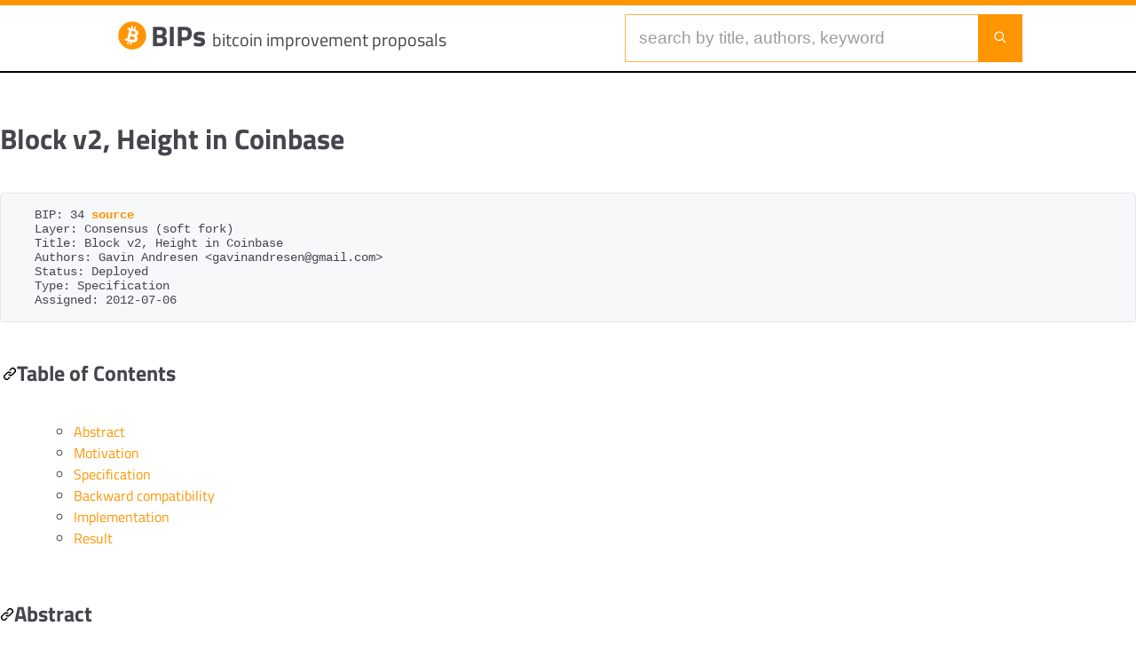

--- FILE ---
content_type: text/html; charset=utf-8
request_url: https://bips.xyz/0034
body_size: 12369
content:
<!DOCTYPE html>
<html lang="en">

<head>
    <meta charset="UTF-8">
    <meta name="viewport" content="width=device-width, initial-scale=1.0">
    <title>BIP34 - Block v2, Height in Coinbase</title>
    <meta name="description" content="Read more about the BIP34 on {{appUrl}} - Block v2, Height in Coinbase">
    <meta property="og:title" content="BIP34 - Block v2, Height in Coinbase" key="title" />
    <meta property="og:description" content="Read more about the BIP34 on {{appUrl}} - Block v2, Height in Coinbase" key="description" />
    <meta property="og:url" content="https://bips.xyz" />
    <meta name="twitter:card" content="summary" />
<link rel="stylesheet" href="/assets/bips-AoRMUTvA.css"/>
<script type="module" src="/assets/bips-q1AV7usF.js"></script>


    <script async src="https://a.bips.xyz/script.js" data-website-id="74b22eed-bc05-4a3b-9f94-cc76a5c815ec"></script>
</head>

<body>
    <header>
        <div class="wrapper">
            <a href="/" class="title">
                <span class="icon icon-bitcoin-circle"></span>
                <h1>BIPs <small class="hide">bitcoin improvement proposals</small></h1>
            </a>

            <form class="search" method="GET" action="/search">
                <input type="text" name="q" placeholder="search by title, authors, keyword" minlength="3"
                    value="">
                <button type="submit" aria-label="Launch search"><span class="icon icon-search" aria-hidden="true"></span></button>
            </form>
        </div>
        </div>
    </header>

    <main>

        <h1>Block v2, Height in Coinbase</h1>

    <div class="gist-file" translate="no" data-color-mode="light" data-light-theme="light">
      <div class="gist-data">
        <div class="js-gist-file-update-container js-task-list-container">
  <div id="file-tmp-bips-mediawiki" class="file my-2">
      <div id="file-tmp-bips-mediawiki-readme" class="Box-body readme blob p-5 p-xl-6 " style="overflow: auto" tabindex="0" role="region" aria-label="tmp-bips.mediawiki content, created by Dolu89 on 12:00AM today.">
    <article class="markdown-body entry-content container-lg" itemprop="text">
<p dir="auto"></p><pre>  BIP: 34 <span class="source"><a href="https://github.com/bitcoin/bips/blob/master/bip-0034.mediawiki" rel="noreferrer" target="_blank">source</a></span>
  Layer: Consensus (soft fork)
  Title: Block v2, Height in Coinbase
  Authors: Gavin Andresen &lt;gavinandresen@gmail.com&gt;
  Status: Deployed
  Type: Specification
  Assigned: 2012-07-06
</pre>
<p dir="auto"></p>
<p dir="auto"></p><markdown-accessiblity-table><table id="toc" summary="Contents"><tbody><tr><td><div id="toctitle" dir="auto"><div class="markdown-heading" dir="auto"><h2 class="heading-element" dir="auto">Table of Contents</h2><a id="table-of-contents" class="anchor" aria-label="Permalink: Table of Contents" href="#table-of-contents"><svg class="octicon octicon-link" viewBox="0 0 16 16" version="1.1" width="16" height="16" aria-hidden="true"><path d="m7.775 3.275 1.25-1.25a3.5 3.5 0 1 1 4.95 4.95l-2.5 2.5a3.5 3.5 0 0 1-4.95 0 .751.751 0 0 1 .018-1.042.751.751 0 0 1 1.042-.018 1.998 1.998 0 0 0 2.83 0l2.5-2.5a2.002 2.002 0 0 0-2.83-2.83l-1.25 1.25a.751.751 0 0 1-1.042-.018.751.751 0 0 1-.018-1.042Zm-4.69 9.64a1.998 1.998 0 0 0 2.83 0l1.25-1.25a.751.751 0 0 1 1.042.018.751.751 0 0 1 .018 1.042l-1.25 1.25a3.5 3.5 0 1 1-4.95-4.95l2.5-2.5a3.5 3.5 0 0 1 4.95 0 .751.751 0 0 1-.018 1.042.751.751 0 0 1-1.042.018 1.998 1.998 0 0 0-2.83 0l-2.5 2.5a1.998 1.998 0 0 0 0 2.83Z"></path></svg></a></div></div><ul dir="auto"><ul dir="auto"><li><a href="#user-content-abstract">Abstract</a></li><li><a href="#user-content-motivation">Motivation</a></li><li><a href="#user-content-specification">Specification</a></li><li><a href="#user-content-backward-compatibility">Backward compatibility</a></li><li><a href="#user-content-implementation">Implementation</a></li><li><a href="#user-content-result">Result</a></li></ul></ul></td></tr></tbody></table></markdown-accessiblity-table>
<p dir="auto"></p><div class="markdown-heading" dir="auto"><h2 class="heading-element" dir="auto"><a name="user-content-Abstract"></a><span id="Abstract">Abstract</span></h2><a id="abstract" class="anchor" aria-label="Permalink: Abstract" href="#abstract"><svg class="octicon octicon-link" viewBox="0 0 16 16" version="1.1" width="16" height="16" aria-hidden="true"><path d="m7.775 3.275 1.25-1.25a3.5 3.5 0 1 1 4.95 4.95l-2.5 2.5a3.5 3.5 0 0 1-4.95 0 .751.751 0 0 1 .018-1.042.751.751 0 0 1 1.042-.018 1.998 1.998 0 0 0 2.83 0l2.5-2.5a2.002 2.002 0 0 0-2.83-2.83l-1.25 1.25a.751.751 0 0 1-1.042-.018.751.751 0 0 1-.018-1.042Zm-4.69 9.64a1.998 1.998 0 0 0 2.83 0l1.25-1.25a.751.751 0 0 1 1.042.018.751.751 0 0 1 .018 1.042l-1.25 1.25a3.5 3.5 0 1 1-4.95-4.95l2.5-2.5a3.5 3.5 0 0 1 4.95 0 .751.751 0 0 1-.018 1.042.751.751 0 0 1-1.042.018 1.998 1.998 0 0 0-2.83 0l-2.5 2.5a1.998 1.998 0 0 0 0 2.83Z"></path></svg></a></div>



<p dir="auto">Bitcoin blocks and transactions are versioned binary structures. Both currently use version 1. This BIP introduces an upgrade path for versioned transactions and blocks. A unique value is added to newly produced coinbase transactions, and blocks are updated to version 2.
</p>

<div class="markdown-heading" dir="auto"><h2 class="heading-element" dir="auto"><a name="user-content-Motivation"></a><span id="Motivation">Motivation</span></h2><a id="motivation" class="anchor" aria-label="Permalink: Motivation" href="#motivation"><svg class="octicon octicon-link" viewBox="0 0 16 16" version="1.1" width="16" height="16" aria-hidden="true"><path d="m7.775 3.275 1.25-1.25a3.5 3.5 0 1 1 4.95 4.95l-2.5 2.5a3.5 3.5 0 0 1-4.95 0 .751.751 0 0 1 .018-1.042.751.751 0 0 1 1.042-.018 1.998 1.998 0 0 0 2.83 0l2.5-2.5a2.002 2.002 0 0 0-2.83-2.83l-1.25 1.25a.751.751 0 0 1-1.042-.018.751.751 0 0 1-.018-1.042Zm-4.69 9.64a1.998 1.998 0 0 0 2.83 0l1.25-1.25a.751.751 0 0 1 1.042.018.751.751 0 0 1 .018 1.042l-1.25 1.25a3.5 3.5 0 1 1-4.95-4.95l2.5-2.5a3.5 3.5 0 0 1 4.95 0 .751.751 0 0 1-.018 1.042.751.751 0 0 1-1.042.018 1.998 1.998 0 0 0-2.83 0l-2.5 2.5a1.998 1.998 0 0 0 0 2.83Z"></path></svg></a></div>







<ol dir="auto"><li>Clarify and exercise the mechanism whereby the bitcoin network collectively consents to upgrade transaction or block binary structures, rules and behaviors.</li><li>Enforce block and transaction uniqueness, and assist unconnected block validation.</li></ol>
<div class="markdown-heading" dir="auto"><h2 class="heading-element" dir="auto"><a name="user-content-Specification"></a><span id="Specification">Specification</span></h2><a id="specification" class="anchor" aria-label="Permalink: Specification" href="#specification"><svg class="octicon octicon-link" viewBox="0 0 16 16" version="1.1" width="16" height="16" aria-hidden="true"><path d="m7.775 3.275 1.25-1.25a3.5 3.5 0 1 1 4.95 4.95l-2.5 2.5a3.5 3.5 0 0 1-4.95 0 .751.751 0 0 1 .018-1.042.751.751 0 0 1 1.042-.018 1.998 1.998 0 0 0 2.83 0l2.5-2.5a2.002 2.002 0 0 0-2.83-2.83l-1.25 1.25a.751.751 0 0 1-1.042-.018.751.751 0 0 1-.018-1.042Zm-4.69 9.64a1.998 1.998 0 0 0 2.83 0l1.25-1.25a.751.751 0 0 1 1.042.018.751.751 0 0 1 .018 1.042l-1.25 1.25a3.5 3.5 0 1 1-4.95-4.95l2.5-2.5a3.5 3.5 0 0 1 4.95 0 .751.751 0 0 1-.018 1.042.751.751 0 0 1-1.042.018 1.998 1.998 0 0 0-2.83 0l-2.5 2.5a1.998 1.998 0 0 0 0 2.83Z"></path></svg></a></div>









<ol dir="auto"><li>Treat transactions with a version greater than 1 as non-standard (official Satoshi client will not mine or relay them).</li><li>Add height as the first item in the coinbase transaction's scriptSig, and increase block version to 2. The format of the height is "minimally encoded serialized CScript" -- first byte is number of bytes in the number (will be 0x03 on main net for the next 150 or so years with 2<sup>23</sup>-1 blocks), following bytes are little-endian representation of the number (including a sign bit).  Height is the height of the mined block in the block chain, where the genesis block is height zero (0).</li><li>75% rule: If 750 of the last 1,000 blocks are version 2 or greater, reject invalid version 2 blocks. (testnet3: 51 of last 100)</li><li>95% rule ("Point of no return"): If 950 of the last 1,000 blocks are version 2 or greater, reject all version 1 blocks. (testnet3: 75 of last 100)</li></ol>
<div class="markdown-heading" dir="auto"><h2 class="heading-element" dir="auto"><a name="user-content-Backward_compatibility"></a><span id="Backward_compatibility">Backward compatibility</span></h2><a id="backward-compatibility" class="anchor" aria-label="Permalink: Backward compatibility" href="#backward-compatibility"><svg class="octicon octicon-link" viewBox="0 0 16 16" version="1.1" width="16" height="16" aria-hidden="true"><path d="m7.775 3.275 1.25-1.25a3.5 3.5 0 1 1 4.95 4.95l-2.5 2.5a3.5 3.5 0 0 1-4.95 0 .751.751 0 0 1 .018-1.042.751.751 0 0 1 1.042-.018 1.998 1.998 0 0 0 2.83 0l2.5-2.5a2.002 2.002 0 0 0-2.83-2.83l-1.25 1.25a.751.751 0 0 1-1.042-.018.751.751 0 0 1-.018-1.042Zm-4.69 9.64a1.998 1.998 0 0 0 2.83 0l1.25-1.25a.751.751 0 0 1 1.042.018.751.751 0 0 1 .018 1.042l-1.25 1.25a3.5 3.5 0 1 1-4.95-4.95l2.5-2.5a3.5 3.5 0 0 1 4.95 0 .751.751 0 0 1-.018 1.042.751.751 0 0 1-1.042.018 1.998 1.998 0 0 0-2.83 0l-2.5 2.5a1.998 1.998 0 0 0 0 2.83Z"></path></svg></a></div>



<p dir="auto">All older clients are compatible with this change. Users and merchants should not be impacted. Miners are strongly recommended to upgrade to version 2 blocks. Once 95% of the miners have upgraded to version 2, the remainder will be orphaned if they fail to upgrade.
</p>

<div class="markdown-heading" dir="auto"><h2 class="heading-element" dir="auto"><a name="user-content-Implementation"></a><span id="Implementation">Implementation</span></h2><a id="implementation" class="anchor" aria-label="Permalink: Implementation" href="#implementation"><svg class="octicon octicon-link" viewBox="0 0 16 16" version="1.1" width="16" height="16" aria-hidden="true"><path d="m7.775 3.275 1.25-1.25a3.5 3.5 0 1 1 4.95 4.95l-2.5 2.5a3.5 3.5 0 0 1-4.95 0 .751.751 0 0 1 .018-1.042.751.751 0 0 1 1.042-.018 1.998 1.998 0 0 0 2.83 0l2.5-2.5a2.002 2.002 0 0 0-2.83-2.83l-1.25 1.25a.751.751 0 0 1-1.042-.018.751.751 0 0 1-.018-1.042Zm-4.69 9.64a1.998 1.998 0 0 0 2.83 0l1.25-1.25a.751.751 0 0 1 1.042.018.751.751 0 0 1 .018 1.042l-1.25 1.25a3.5 3.5 0 1 1-4.95-4.95l2.5-2.5a3.5 3.5 0 0 1 4.95 0 .751.751 0 0 1-.018 1.042.751.751 0 0 1-1.042.018 1.998 1.998 0 0 0-2.83 0l-2.5 2.5a1.998 1.998 0 0 0 0 2.83Z"></path></svg></a></div>



<p dir="auto"><a class="issue-link js-issue-link" data-error-text="Failed to load title" data-id="5309609" data-permission-text="Title is private" data-url="https://github.com/bitcoin/bitcoin/issues/1526" data-hovercard-type="pull_request" data-hovercard-url="/bitcoin/bitcoin/pull/1526/hovercard" href="https://github.com/bitcoin/bitcoin/pull/1526">bitcoin/bitcoin#1526</a>
</p>

<div class="markdown-heading" dir="auto"><h2 class="heading-element" dir="auto"><a name="user-content-Result"></a><span id="Result">Result</span></h2><a id="result" class="anchor" aria-label="Permalink: Result" href="#result"><svg class="octicon octicon-link" viewBox="0 0 16 16" version="1.1" width="16" height="16" aria-hidden="true"><path d="m7.775 3.275 1.25-1.25a3.5 3.5 0 1 1 4.95 4.95l-2.5 2.5a3.5 3.5 0 0 1-4.95 0 .751.751 0 0 1 .018-1.042.751.751 0 0 1 1.042-.018 1.998 1.998 0 0 0 2.83 0l2.5-2.5a2.002 2.002 0 0 0-2.83-2.83l-1.25 1.25a.751.751 0 0 1-1.042-.018.751.751 0 0 1-.018-1.042Zm-4.69 9.64a1.998 1.998 0 0 0 2.83 0l1.25-1.25a.751.751 0 0 1 1.042.018.751.751 0 0 1 .018 1.042l-1.25 1.25a3.5 3.5 0 1 1-4.95-4.95l2.5-2.5a3.5 3.5 0 0 1 4.95 0 .751.751 0 0 1-.018 1.042.751.751 0 0 1-1.042.018 1.998 1.998 0 0 0-2.83 0l-2.5 2.5a1.998 1.998 0 0 0 0 2.83Z"></path></svg></a></div>



<p dir="auto">Block number 227,835 (timestamp 2013-03-24 15:49:13 GMT) was the last version 1 block.</p></article>
  </div>

  </div>
</div>

      </div>
      
    </div>


    </main>

    <footer>
        <span>Last update: <b>2026-1-30</b></span>
        <span>This website is a mirror of the <a href="https://github.com/bitcoin/bips">official BIPs
                repository.</a></span>
        <span class="bold">Support this project <a href="/support">donate</a></span>
        <a href="https://github.com/Dolu89/bitcoin-bips">Source code</a>
    </footer>

</body>

</html>

--- FILE ---
content_type: text/css; charset=UTF-8
request_url: https://bips.xyz/assets/bips-AoRMUTvA.css
body_size: 9004
content:
@import"https://api.fonts.coollabs.io/css2?family=Poppins:wght@400;500&display=swap";@import"https://api.fonts.coollabs.io/css2?family=Titillium+Web:ital,wght@0,400;0,600;0,700;1,400&display=swap";.icon{display:inline-block;width:20px;height:20px;background-size:cover}.icon.icon-bitcoin-circle{background-image:url("data:image/svg+xml,%3csvg%20width='24'%20height='24'%20viewBox='0%200%2024%2024'%20fill='none'%20xmlns='http://www.w3.org/2000/svg'%3e%3cpath%20fill-rule='evenodd'%20clip-rule='evenodd'%20d='M12%2021C16.9706%2021%2021%2016.9706%2021%2012C21%207.02944%2016.9706%203%2012%203C7.02944%203%203%207.02944%203%2012C3%2016.9706%207.02944%2021%2012%2021ZM15.8733%2010.616C16.0794%209.31434%2015.1803%208.63595%2013.9322%208.17805L14.3709%206.40752L13.3814%206.16228L12.954%207.88758C12.8892%207.87111%2012.8249%207.85447%2012.7608%207.8379L12.7607%207.83788L12.7607%207.83787C12.5653%207.78734%2012.3721%207.73737%2012.1744%207.69437L12.6018%205.96907L11.5848%205.71702L11.1574%207.44232L9.13867%206.942L8.84704%208.12229C8.84704%208.12229%209.59555%208.28506%209.56828%208.30104C9.96893%208.40904%2010.0369%208.69284%2010.0149%208.90977L9.50633%2010.9167L8.80751%2013.7404C8.75259%2013.8745%208.61852%2014.066%208.34431%2013.9993C8.35578%2014.0121%207.61647%2013.8088%207.61647%2013.8088L7.12968%2015.0542L9.08838%2015.5876L8.652%2017.349L9.63527%2017.5927L10.0716%2015.8313C10.2299%2015.8767%2010.3899%2015.914%2010.5447%2015.95L10.5447%2015.95C10.6606%2015.977%2010.7736%2016.0033%2010.8807%2016.0318L10.4444%2017.7932L11.4294%2018.0373L11.8658%2016.276C13.5611%2016.5994%2014.8411%2016.448%2015.4129%2014.7791C15.8726%2013.4485%2015.4427%2012.6898%2014.5497%2012.19C15.2208%2012.0266%2015.7174%2011.5635%2015.8733%2010.616ZM11.283%2010.9666L11.2337%2010.9518L11.7615%208.83476C11.8179%208.84934%2011.8899%208.86549%2011.9733%208.88418L11.9733%208.88418C12.6792%209.04244%2014.1984%209.38303%2013.9233%2010.4981C13.6279%2011.6712%2011.8744%2011.1443%2011.283%2010.9666ZM10.3698%2014.4046L10.4555%2014.43C11.1841%2014.6467%2013.2516%2015.2615%2013.532%2014.0972C13.8209%2012.9759%2011.9622%2012.5393%2011.1301%2012.3437C11.0389%2012.3223%2010.96%2012.3038%2010.8977%2012.2876L10.3698%2014.4046Z'%20fill='%23ff9500'/%3e%3c/svg%3e")}.icon.icon-nostr-circle{color:#ff9500;background-image:url("data:image/svg+xml,%3csvg%20viewBox='0%200%2017%2020'%20focusable='false'%20class='chakra-icon%20css-pv6ryy'%20xmlns='http://www.w3.org/2000/svg'%20aria-hidden='true'%3e%3cg%3e%3cpath%20d='M7.46785%203.51264C8.07469%203.53804%208.60024%203.9298%208.96886%204.52987C9.237%204.24423%209.60111%204.05061%2010.0832%203.98287C10.1165%203.97835%2010.1876%203.97666%2010.2458%203.97609C9.2545%202.89056%207.83252%202.20582%206.2474%202.20582C5.95725%202.20582%205.67444%202.23517%205.3967%202.2792C5.33912%202.28202%205.2663%202.29218%205.1709%202.31364C5.163%202.31533%205.15509%202.31646%205.14719%202.31815C5.13929%202.31984%205.13534%202.31984%205.12687%202.3221C4.0323%202.59024%203.20926%202.37234%202.74129%201.73728C2.69218%201.6701%202.49121%201.36922%202.42912%200.844238C2.08421%201.20044%201.85897%201.78978%202.05259%202.41129C2.20727%202.90636%202.49008%203.17619%202.80169%203.32861C2.32807%203.3574%201.93292%203.26877%201.53777%202.97015C1.30463%202.7929%201.16181%202.6021%200.919076%202.09969C0.683679%202.44234%200.704565%202.8358%200.748031%203.04297C0.806175%203.31224%200.947866%203.61763%201.12681%203.7915C1.40568%204.06472%201.80026%204.12173%202.11751%204.12004C1.65293%204.66648%201.29278%205.30493%201.07318%206.0066C2.32638%205.72379%203.99279%205.65492%204.93663%205.58153C5.23187%204.37576%206.0662%203.45393%207.46785%203.51264Z'%20fill='%235d0c8b'%3e%3c/path%3e%3cpath%20d='M10.2598%208.25916C10.8073%208.25916%2011.2511%207.48705%2011.2511%206.53461C11.2511%205.58217%2010.8073%204.81006%2010.2598%204.81006C9.71236%204.81006%209.26855%205.58217%209.26855%206.53461C9.26855%207.48705%209.71236%208.25916%2010.2598%208.25916Z'%20fill='%235d0c8b'%3e%3c/path%3e%3cpath%20d='M7.46728%208.79194C8.17032%208.79194%208.74024%207.81815%208.74024%206.61692C8.74024%205.41569%208.17032%204.44189%207.46728%204.44189C6.76425%204.44189%206.19434%205.41569%206.19434%206.61692C6.19434%207.81815%206.76425%208.79194%207.46728%208.79194Z'%20fill='%235d0c8b'%3e%3c/path%3e%3c/g%3e%3cpath%20fill-rule='evenodd'%20clip-rule='evenodd'%20d='M5.34177%2019.8749L0.825197%2019.8749L0.825195%208.16826C1.76453%207.70481%203.52746%206.91112%204.81791%206.78467C4.87436%208.38503%205.74144%209.82733%207.46543%209.68112C8.0892%209.62863%208.6266%209.22444%208.99692%208.61083C9.21651%208.82421%209.49368%208.97155%209.85327%209.01445C10.5691%209.09969%2010.9631%208.79712%2011.1189%208.67688C11.3419%208.5047%2011.5281%208.28116%2011.6743%208.01472C12.695%208.23261%2013.9228%208.53857%2014.9592%208.92356C16.8678%209.63201%2016.4026%2011.0105%2016.4026%2011.0105L16.3371%2011.001C14.404%2010.7209%2012.0723%2010.3831%209.43441%2012.0024C9.28481%2012.1119%209.13014%2012.2135%208.96926%2012.3072C8.65314%2012.5268%208.33419%2012.7661%208.01017%2013.0472C7.40728%2013.5694%206.59892%2014.5268%206.24554%2015.224C5.2379%2017.2121%205.34177%2019.8749%205.34177%2019.8749Z'%20fill='%235d0c8b'%3e%3c/path%3e%3c/svg%3e");margin-right:5px}.icon.icon-search{background-image:url("data:image/svg+xml,%3csvg%20width='24'%20height='24'%20viewBox='0%200%2024%2024'%20fill='none'%20xmlns='http://www.w3.org/2000/svg'%3e%3ccircle%20cx='10.5'%20cy='10.5'%20r='5.75'%20stroke='white'%20stroke-width='1.5'/%3e%3cpath%20d='M15%2015L19%2019'%20stroke='white'%20stroke-width='1.5'%20stroke-linecap='round'%20stroke-linejoin='round'/%3e%3c/svg%3e")}.icon.icon-link{background-image:url("data:image/svg+xml,%3csvg%20xmlns='http://www.w3.org/2000/svg'%20width='12'%20height='12'%20fill='none'%20aria-hidden='true'%3e%3cpath%20d='M3.75%201v10M8.25%201v10M1%203.75h10M1%208.25h10'%20stroke='%235d0c8b'%20stroke-width='1.5'%20stroke-linecap='round'/%3e%3c/svg%3e");width:16px;height:16px;margin-right:5px}html,body{background-color:#fff;font-family:Titillium Web,sans-serif;color:#46444c;position:relative;margin:0;padding:0}body:before{content:"";background:#ff9500;top:0;left:0;right:0;height:6px;position:absolute}a{color:#ff9500;text-decoration:none}a:hover{color:#ff9500b7;text-decoration:underline}header{border-bottom:2px solid #000;display:flex;justify-content:center;margin-bottom:50px}header .wrapper{display:flex;justify-content:space-between;padding:16px 10px 10px;width:80%}header .wrapper .title{display:flex;color:#46444c;text-decoration:none}header .wrapper .title .icon{height:42px;width:42px;top:3px;position:relative}header .wrapper .title h1{font-weight:700;margin:0}header .wrapper .title h1 small{font-weight:400;font-size:20px}header .wrapper .search{width:35vw;display:flex;align-items:center;align-content:center}header .wrapper .search input{width:100%;padding:15px;border:1px solid rgba(255,149,0,.7176470588);border-right:none;font-size:larger}header .wrapper .search input::placeholder{color:#46444c88}header .wrapper .search button{height:54px;width:58px;border:1px solid rgba(255,149,0,.7176470588);background:#ff9500}@media only screen and (max-width: 760px),(min-device-width: 768px) and (max-device-width: 1024px){main{padding:0 15px}table{word-break:break-word}table .col-number{word-break:initial}.hide{display:none}}main{margin-left:auto;margin-right:auto;max-width:1320px}main .source{font-weight:700}main pre{padding:1rem 1.4rem;max-width:100%;overflow:auto}main table:not(#toc){border-collapse:collapse;width:100%;word-break:initial;border:1px solid #ff9500}main table:not(#toc) td{padding:8px;border-left:1px solid #ff9500;border-right:1px solid #ff9500}main table:not(#toc) td.col-number{font-weight:700;text-align:center}main table:not(#toc) th{border:1px solid white;border-top:1px solid #ff9500;padding:8px}main table:not(#toc) th:first-child{border-left:1px solid #ff9500}main table:not(#toc) th:last-child{border-right:1px solid #ff9500}main table:not(#toc) tr:nth-child(2n){background-color:#ff950015}main table:not(#toc) tr:hover{background-color:#ff950023}main table:not(#toc) th{padding-top:12px;padding-bottom:12px;text-align:left;background-color:#ff9500;color:#fff}main table:not(#toc) table,main table:not(#toc) h1,main table:not(#toc) h2,main table:not(#toc) h3,main table:not(#toc) h4,main table:not(#toc) h5,main table:not(#toc) h6{margin:1rem 0}main .gist-file h1 .anchor,main .gist-file h2 .anchor,main .gist-file h3 .anchor,main .gist-file h4 .anchor,main .gist-file h5 .anchor,main .gist-file h6 .anchor{margin-right:5px}footer{background-color:#ff950023;display:flex;flex-direction:column;align-items:center;justify-content:center;margin-top:3rem;padding:3rem}.bold{font-weight:700}button{cursor:pointer}.hightlight-search{background-color:#ff0}.support-title{margin-top:50px}.center{text-align:center!important}code,kbd,pre,samp{background:#f6f8fa;border:1px solid #e5e7eb;border-radius:4px;font-size:.9rem}code,kbd,pre,samp{font-family:Consolas,monaco,Ubuntu Mono,Liberation Mono,Courier New,Courier,monospace}.markdown-heading{display:flex;align-items:baseline;flex-direction:row;gap:12px}.markdown-heading .heading-element{order:2}


--- FILE ---
content_type: text/css
request_url: https://api.fonts.coollabs.io/css2?family=Titillium+Web:ital,wght@0,400;0,600;0,700;1,400&display=swap
body_size: 339
content:
/* latin-ext */
@font-face {
  font-family: 'Titillium Web';
  font-style: normal;
  font-weight: 400;
  font-stretch: 100%;
  font-display: swap;
  src: url(https://cdn.fonts.coollabs.io/titillium-web/normal/400-latin-ext.woff2) format('woff2');
  unicode-range: U+0100-02BA, U+02BD-02C5, U+02C7-02CC, U+02CE-02D7, U+02DD-02FF, U+0304, U+0308, U+0329, U+1D00-1DBF, U+1E00-1E9F, U+1EF2-1EFF, U+2020, U+20A0-20AB, U+20AD-20C0, U+2113, U+2C60-2C7F, U+A720-A7FF;
} 
/* latin */
@font-face {
  font-family: 'Titillium Web';
  font-style: normal;
  font-weight: 400;
  font-stretch: 100%;
  font-display: swap;
  src: url(https://cdn.fonts.coollabs.io/titillium-web/normal/400-latin.woff2) format('woff2');
  unicode-range: U+0000-00FF, U+0131, U+0152-0153, U+02BB-02BC, U+02C6, U+02DA, U+02DC, U+0304, U+0308, U+0329, U+2000-206F, U+20AC, U+2122, U+2191, U+2193, U+2212, U+2215, U+FEFF, U+FFFD;
} 
/* latin-ext */
@font-face {
  font-family: 'Titillium Web';
  font-style: normal;
  font-weight: 600;
  font-stretch: 100%;
  font-display: swap;
  src: url(https://cdn.fonts.coollabs.io/titillium-web/normal/600-latin-ext.woff2) format('woff2');
  unicode-range: U+0100-02BA, U+02BD-02C5, U+02C7-02CC, U+02CE-02D7, U+02DD-02FF, U+0304, U+0308, U+0329, U+1D00-1DBF, U+1E00-1E9F, U+1EF2-1EFF, U+2020, U+20A0-20AB, U+20AD-20C0, U+2113, U+2C60-2C7F, U+A720-A7FF;
} 
/* latin */
@font-face {
  font-family: 'Titillium Web';
  font-style: normal;
  font-weight: 600;
  font-stretch: 100%;
  font-display: swap;
  src: url(https://cdn.fonts.coollabs.io/titillium-web/normal/600-latin.woff2) format('woff2');
  unicode-range: U+0000-00FF, U+0131, U+0152-0153, U+02BB-02BC, U+02C6, U+02DA, U+02DC, U+0304, U+0308, U+0329, U+2000-206F, U+20AC, U+2122, U+2191, U+2193, U+2212, U+2215, U+FEFF, U+FFFD;
} 
/* latin-ext */
@font-face {
  font-family: 'Titillium Web';
  font-style: normal;
  font-weight: 700;
  font-stretch: 100%;
  font-display: swap;
  src: url(https://cdn.fonts.coollabs.io/titillium-web/normal/700-latin-ext.woff2) format('woff2');
  unicode-range: U+0100-02BA, U+02BD-02C5, U+02C7-02CC, U+02CE-02D7, U+02DD-02FF, U+0304, U+0308, U+0329, U+1D00-1DBF, U+1E00-1E9F, U+1EF2-1EFF, U+2020, U+20A0-20AB, U+20AD-20C0, U+2113, U+2C60-2C7F, U+A720-A7FF;
} 
/* latin */
@font-face {
  font-family: 'Titillium Web';
  font-style: normal;
  font-weight: 700;
  font-stretch: 100%;
  font-display: swap;
  src: url(https://cdn.fonts.coollabs.io/titillium-web/normal/700-latin.woff2) format('woff2');
  unicode-range: U+0000-00FF, U+0131, U+0152-0153, U+02BB-02BC, U+02C6, U+02DA, U+02DC, U+0304, U+0308, U+0329, U+2000-206F, U+20AC, U+2122, U+2191, U+2193, U+2212, U+2215, U+FEFF, U+FFFD;
} 
/* latin-ext */
@font-face {
  font-family: 'Titillium Web';
  font-style: italic;
  font-weight: 400;
  font-stretch: 100%;
  font-display: swap;
  src: url(https://cdn.fonts.coollabs.io/titillium-web/italic/400-latin-ext.woff2) format('woff2');
  unicode-range: U+0100-02BA, U+02BD-02C5, U+02C7-02CC, U+02CE-02D7, U+02DD-02FF, U+0304, U+0308, U+0329, U+1D00-1DBF, U+1E00-1E9F, U+1EF2-1EFF, U+2020, U+20A0-20AB, U+20AD-20C0, U+2113, U+2C60-2C7F, U+A720-A7FF;
} 
/* latin */
@font-face {
  font-family: 'Titillium Web';
  font-style: italic;
  font-weight: 400;
  font-stretch: 100%;
  font-display: swap;
  src: url(https://cdn.fonts.coollabs.io/titillium-web/italic/400-latin.woff2) format('woff2');
  unicode-range: U+0000-00FF, U+0131, U+0152-0153, U+02BB-02BC, U+02C6, U+02DA, U+02DC, U+0304, U+0308, U+0329, U+2000-206F, U+20AC, U+2122, U+2191, U+2193, U+2212, U+2215, U+FEFF, U+FFFD;
}